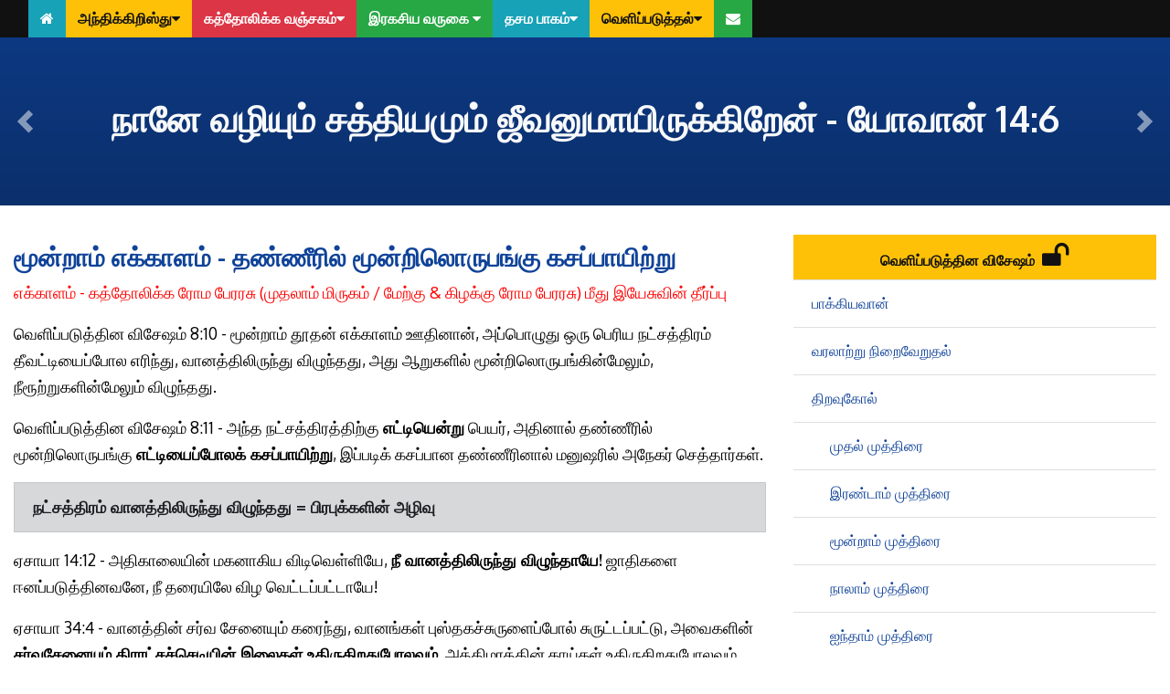

--- FILE ---
content_type: text/html
request_url: https://rapturemyth.com/ta/thirdtrumpet.html
body_size: 10106
content:
<!doctype html>
<html lang="en">
	<head>
        <title>Third Trumpet - மூன்றாம் எக்காளம்</title>

        <meta charset="utf-8">
        <meta name="viewport" content="width=device-width, initial-scale=1, shrink-to-fit=no">

        <!-- Main CSS --> 
        <link rel="stylesheet" href="css/style.css">

        <!-- Font Awesome -->
        <link href="https://maxcdn.bootstrapcdn.com/font-awesome/4.7.0/css/font-awesome.min.css" rel="stylesheet">
    </head>
  
    <body>
        <button onclick="topFunction()" id="myBtn" title="Go to top">மேல்</button>
        <script>
		// When the user scrolls down 20px from the top of the document, show the button
		window.onscroll = function() {scrollFunction()};

		function scrollFunction() {
		  if (document.body.scrollTop > 20 || document.documentElement.scrollTop > 20) {
			document.getElementById("myBtn").style.display = "block";
		  } else {
			document.getElementById("myBtn").style.display = "none";
		  }
		}

		// When the user clicks on the button, scroll to the top of the document
		function topFunction() {
		  document.body.scrollTop = 0;
		  document.documentElement.scrollTop = 0;
		}
		</script>
        <!-- Main navigation -->
        <nav class="navbar navbar-expand-md navbar-dark bg-primary">
            <div class="container">
                
                <!-- Company name shown on mobile -->
                <a class="navbar-brand d-md-none d-lg-none d-xl-none" href="#">Jesus is Truth</a>

                <!-- Mobile menu toggle -->
                <button class="navbar-toggler" type="button" data-toggle="collapse" data-target="#mainNavbar" aria-controls="mainNavbar" aria-expanded="false" aria-label="Toggle navigation">
                    <span class="navbar-toggler-icon"></span>
                </button>

                <!-- Main navigation items -->
                <div class="collapse navbar-collapse" id="mainNavbar">
                    <ul class="navbar-nav mr-auto">
                        <!--li class="nav-item active">
                                <a class="nav-link" href="index.html">Home <span class="sr-only">(current)</span></a>
                        </li-->

                        <li class="nav-item dropdown">
                                    <a class="btn btn-info" href="index.html" role="button" aria-haspopup="true" aria-expanded="false"><i class="fa fa-home"></i></a>
                        </li>
						
                        <li class="nav-item dropdown">
                                    <a class="btn btn-warning" data-toggle="dropdown" href="#" role="button" aria-haspopup="true" aria-expanded="false">அந்திக்கிறிஸ்து<i class="fa fa-caret-down"></i></a>
                                    <div class="dropdown-menu navbar-dark bg-primary">
                                          <a class="dropdown-item" href="littlehorn.html">சின்ன கொம்பு அந்திகிறிஸ்து</a>
										  <a class="dropdown-item" href="babylon.html">மகா பாபிலோன் வேசி</a>
										  <a class="dropdown-item" href="office.html">இயேசுவின் மூன்று பட்டங்கள்</a>
										  <a class="dropdown-item" href="antichristian.html">அந்திகிறிஸ்து ஒரு கிறிஸ்தவன்</a>
										  <a class="dropdown-item" href="dragon.html">வலுசர்ப்பம்</a>
										  <a class="dropdown-item" href="beast1.html">முதலாம் மிருகம்</a>
										  <a class="dropdown-item" href="beast2.html">இரண்டாம் மிருகம்</a>
										  <a class="dropdown-item" href="image.html">மிருகத்தின் சொரூபம்</a>
										  <a class="dropdown-item" href="666.html">666</a>
										  <a class="dropdown-item" href="beastmark.html">மிருகத்தின் முத்திரை</a>
										  <a class="dropdown-item" href="blood.html">பரிசுத்தவான்களின் இரத்தம்</a>
										  <a class="dropdown-item" href="ecumenism.html">கிறிஸ்தவ ஒருங்கிணைப்பு (Ecumenism)</a>
                                    </div>
                        </li>


                        <li class="nav-item dropdown">
                                    <a class="btn btn-danger" data-toggle="dropdown" href="#" role="button" aria-haspopup="true" aria-expanded="false">கத்தோலிக்க வஞ்சகம்<i class="fa fa-caret-down"></i></a>
                                    <div class="dropdown-menu navbar-dark bg-primary">
                                          <a class="dropdown-item" href="word.html">தேவனுடைய வார்த்தை கிறிஸ்தவர்களுக்கு ஒரே ஆதாரம்</a>
                                          <a class="dropdown-item" href="tradition.html">கத்தோலிக்க பாரம்பரியம் தேவனுடைய வார்த்தைக்கு எதிரானது</a>
                                          <a class="dropdown-item" href="intercessor.html">இயேசு மட்டுமே பரிந்து பேசுபவர்</a>
										  <a class="dropdown-item" href="queen.html">மரியாள் மோட்சராக்கினி அல்ல</a>
                                          <a class="dropdown-item" href="idol.html">சிலை வழிபாடு நரகம் செல்ல எளிய வழி</a>
										  <a class="dropdown-item" href="pope.html">போப் திருத்தந்தை அல்ல</a>
										  <a class="dropdown-item" href="mass.html">கத்தோலிக்க திருப்பலி வேதத்தில் இல்லை</a>
										  <a class="dropdown-item" href="baptism.html">குழந்தை ஞானஸ்நானம் வசனத்திற்கு எதிரானது</a>
										  <a class="dropdown-item" href="salvation.html">கத்தோலிக்க சபைக்கு வெளியே மீட்பு இல்லையா ?</a>
										  <a class="dropdown-item" href="babylon.html">மகா பாபிலோன் வேசி - கத்தோலிக்க சபை</a>
										  <a class="dropdown-item" href="littlehorn.html">போப் அந்திகிறிஸ்து</a>
										  <a class="dropdown-item" href="deceived.html">120 கோடி கத்தோலிக்கர்களும் எப்படி வஞ்சிக்கப்பட முடியும் ?</a>
										  <a class="dropdown-item" href="saved.html">நீங்கள் கத்தோலிக்கராக இருந்தால், எவ்வாறு இரட்சிக்கப்படுவது ?</a>
										  <a class="dropdown-item" href="disciple.html">இயேசுவின் சீடராவது எப்படி ?</a>
                                    </div>
                        </li>

                        <li class="nav-item dropdown">
                                    <a class="btn btn-success" data-toggle="dropdown" href="#" role="button" aria-haspopup="true" aria-expanded="false">இரகசிய வருகை <i class="fa fa-caret-down"></i></a>
                                    <div class="dropdown-menu navbar-dark bg-primary">
                                          <a class="dropdown-item" href="rapture.html">இரகசிய வருகை, வத்திக்கான் உருவாக்கிய கொள்கை</a>
                                          <a class="dropdown-item" href="70week.html">தானியேல் எழுவதாம் வாரம் முடிந்து விட்டது</a>
										  <a class="dropdown-item" href="greattribulation.html">மகா உபத்திரவம் காலக்கெடு</a>
                                    </div>
                        </li>
						
						<li class="nav-item dropdown">
                                    <a class="btn btn-info" data-toggle="dropdown" href="#" role="button" aria-haspopup="true" aria-expanded="false">தசம பாகம்<i class="fa fa-caret-down"></i></a>
                                    <div class="dropdown-menu navbar-dark bg-primary dropdown-menu-right">
                                          <a class="dropdown-item" href="tithing.html">தசம பாகம் கிறிஸ்தவர்களுக்கு இல்லை</a>
										  <a class="dropdown-item" href="moseslaw.html">கிறிஸ்தவர்கள் நியாயப்பிரமாணத்திற்கு கீழ்ப்பட்டவர்கள் அல்ல</a>
										  <a class="dropdown-item" href="pastor.html">பாஸ்டர் என்கிற தனி மனித ஆதிக்கம் வசனத்தில் இல்லை</a>
										  <a class="dropdown-item" href="bornagain.html">ஒரு கிறிஸ்தவர் நரகத்திற்கு செல்ல முடியுமா ?</a>
                                          <a class="dropdown-item" href="falseprophet.html">கள்ள தீர்க்கதரிசிகளும் பணமும்</a>
                                          <a class="dropdown-item" href="poor.html">ஏழைகளுக்கு உதவ வேண்டும்</a>
										  <a class="dropdown-item" href="church.html">நீங்களே தேவனுடைய ஆலயம்</a>
										  <a class="dropdown-item" href="housechurch.html">வீட்டு சபை</a>
										  <a class="dropdown-item" href="heal.html">நீங்கள் இயேசுவின் நாமத்தினால் நோயாளிகளை குணப்படுத்தலாம்</a>
										  <a class="dropdown-item" href="disciple.html">இயேசுவின் சீடராவது எப்படி ?</a>
										  <a class="dropdown-item" href="deceived2.html">80 கோடி பிராட்டஸ்டன்ட் மக்கள் எப்படி வஞ்சிக்கப்பட முடியும் ?</a>
                                    </div>
                        </li>
						
						<li class="nav-item dropdown">
						<a class="btn btn-warning" data-toggle="dropdown" href="#" role="button" aria-haspopup="true" aria-expanded="false">வெளிப்படுத்தல்<i class="fa fa-caret-down"></i></a>
						<ul class="dropdown-menu multi-column columns-3 dropdown-menu-right">
						<div class="row">
			            <div class="col-sm-5">
				            <ul class="multi-column-dropdown">
								<li><a class="dropdown-item" href="revelation.html">பாக்கியவான்</a></li>
								<li><a class="dropdown-item" href="historicism.html">வரலாற்று நிறைவேறுதல்</a></li>
								<li><a class="dropdown-item" href="apocalyptickey.html">திறவுகோல்</a></li>
					            <li><a class="dropdown-item" href="babylon.html">மகா பாபிலோன் வேசி</a></li>
					            <li><a class="dropdown-item" href="dragon.html">வலுசர்ப்பமும் ஸ்திரீயும்</a></li>
					            <li><a class="dropdown-item" href="beast1.html">முதலாம் மிருகம்</a></li>
								<li><a class="dropdown-item" href="beast2.html">இரண்டாம் மிருகம்</a></li>
								<li><a class="dropdown-item" href="image.html">மிருகத்தின் சொரூபம்</a></li>
								<li><a class="dropdown-item" href="666.html">666</a></li>
								<li><a class="dropdown-item" href="seal.html">தேவனுடைய முத்திரை</a></li>
								<li><a class="dropdown-item" href="beastmark.html">மிருகத்தின் முத்திரை</a></li>
								<li><a class="dropdown-item" href="synchronism.html">1260 ஆண்டுகள்</a></li>
				            </ul>
			            </div>
						<div class="col-sm-4">
				            <ul class="multi-column-dropdown">
								<li><a class="dropdown-item" href="littlebook.html">சிறு புஸ்தகம்</a></li>
								<li><a class="dropdown-item" href="measure.html">தேவனுடைய ஆலயத்தை அளந்துபார்</a></li>
								<li><a class="dropdown-item" href="witnesses.html">இரண்டு சாட்சிகள்</a></li>
								<li><a class="dropdown-item" href="144000.html">144,000 - இலட்சத்து நாற்பத்து நாலாயிரம்பேர்</a></li>
								<li><a class="dropdown-item" href="firstseal.html">முதலாம் முத்திரை</a></li>
					            <li><a class="dropdown-item" href="secondseal.html">இரண்டாம் முத்திரை</a></li>
					            <li><a class="dropdown-item" href="thirdseal.html">மூன்றாம் முத்திரை</a></li>
					            <li><a class="dropdown-item" href="fourthseal.html">நாலாம் முத்திரை</a></li>
								<li><a class="dropdown-item" href="fifthseal.html">ஐந்தாம் முத்திரை</a></li>
								<li><a class="dropdown-item" href="sixthseal.html">ஆறாம் முத்திரை</a></li>
								<li><a class="dropdown-item" href="seventhseal.html">ஏழாம் முத்திரை</a></li>
				            </ul>
			            </div>
						<div class="col-sm-3">
				            <ul class="multi-column-dropdown">
								<li><a class="dropdown-item" href="firsttrumpet.html">முதலாம் எக்காளம்</a></li>
					            <li><a class="dropdown-item" href="secondtrumpet.html">இரண்டாம் எக்காளம்</a></li>
					            <li><a class="dropdown-item" href="thirdtrumpet.html">மூன்றாம் எக்காளம்</a></li>
					            <li><a class="dropdown-item" href="fourthtrumpet.html">நான்காம் எக்காளம்</a></li>
								<li><a class="dropdown-item" href="fifthtrumpet.html">ஐந்தாம் எக்காளம்</a></li>
								<li><a class="dropdown-item" href="sixthtrumpet.html">ஆறாம் எக்காளம்</a></li>
								<li><a class="dropdown-item" href="seventhtrumpet.html">ஏழாம் எக்காளம்</a></li>
				            	<li><a class="dropdown-item" href="firstvial.html">முதலாம் கலசம்</a></li>
					            <li><a class="dropdown-item" href="secondvial.html">இரண்டாம் கலசம்</a></li>
					            <li><a class="dropdown-item" href="thirdvial.html">மூன்றாம் கலசம்</a></li>
					            <li><a class="dropdown-item" href="fourthvial.html">நான்காம் கலசம்</a></li>
								<li><a class="dropdown-item" href="fifthvial.html">ஐந்தாம் கலசம்</a></li>
								<li><a class="dropdown-item" href="sixthvial.html">ஆறாம் கலசம்</a></li>
								<li><a class="dropdown-item" href="seventhvial.html">ஏழாம் கலசம்</a></li>
				            </ul>
			            </div>
						</div>
						</ul>
						</li>
						
						<li class="nav-item">
                                <a class="btn btn-success" href="contact.html" role="button" aria-haspopup="true" aria-expanded="false"><i class="fa fa-envelope"></i></a>
                        </li>
						
                    </ul>
                </div>                
            </div>
        </nav>


        <!-- Jumbtron / Slider -->
        <div class="jumbotron-wrap">
            <div class="container">
                <div id="mainCarousel" class="carousel slide" data-ride="carousel">
                    <div class="carousel-inner">
					
                        <div class="carousel-item active">
                            <div class="jumbotron">
                                <h1 class="text-center">நானே வழியும் சத்தியமும் ஜீவனுமாயிருக்கிறேன் - யோவான் 14:6</h1>
                            </div>
                        </div>

                        <div class="carousel-item">
                            <div class="jumbotron">
                                <h1 class="text-center">உம்முடைய வசனமே சத்தியம் - யோவான் 17:17</h1>
                            </div>
                        </div>
						
						<div class="carousel-item">
                            <div class="jumbotron">
                                <h1 class="text-center">இயேசுகிறிஸ்து நேற்றும் இன்றும் என்றும் மாறாதவராயிருக்கிறார் - எபிரேயர் 13:8</h1>
                            </div>
                        </div>
						
						<div class="carousel-item">
                            <div class="jumbotron">
                                <h1 class="text-center">இயேசுகிறிஸ்துவின் இரத்தம் சகல பாவங்களையும் நீக்கி, நம்மைச் சுத்திகரிக்கும் - 1 யோவான் 1:7</h1>
                            </div>
                        </div>
						
						<div class="carousel-item">
                            <div class="jumbotron">
                                <h1 class="text-center">இவருடைய இரத்தத்தினாலே பாவமன்னிப்பாகிய மீட்பு நமக்கு உண்டாயிருக்கிறது - எபேசியர் 1:7</h1>
                            </div>
                        </div>
						
						<div class="carousel-item">
                            <div class="jumbotron">
                                <h1 class="text-center">அவருடைய இரத்தத்தினாலே, பாவமன்னிப்பாகிய மீட்பு நமக்கு உண்டாயிருக்கிறது - கொலோ 1:14</h1>
                            </div>
                        </div>
						
						<div class="carousel-item">
                            <div class="jumbotron">
                                <h1 class="text-center">ஆட்டுக்குட்டியின் இரத்தத்தினாலும் தங்கள் சாட்சியின் வசனத்தினாலும் அவனை ஜெயித்தார்கள் - வெளி 12:11</h1>
                            </div>
                        </div>
						
						<div class="carousel-item">
                            <div class="jumbotron">
                                <h1 class="text-center">நீங்கள் என்னிடத்தில் அன்பாயிருந்தால் என் கற்பனைகளைக் கைக்கொள்ளுங்கள் - யோ 14:15</h1>
                            </div>
                        </div>
						
						<div class="carousel-item">
                            <div class="jumbotron">
                                <h1 class="text-center">அன்பில் நிலைத்திருக்கிறவன் தேவனில் நிலைத்திருக்கிறான் - 1 யோவான் 4:16</h1>
                            </div>
                        </div>
						
						<div class="carousel-item ">
                            <div class="jumbotron">
                                <h1 class="text-center">மனந்திரும்புங்கள், பரலோகராஜ்யம் சமீபித்திருக்கிறது - மத்தேயு 4:17</h1>
                            </div>
                        </div>
						
						<div class="carousel-item">
                            <div class="jumbotron">
                                <h1 class="text-center">ஒருவன் கிறிஸ்துவுக்குள்ளிருந்தால் புதுச்சிருஷ்டியாயிருக்கிறான் - 2 கொரி 5:17</h1>
                            </div>
                        </div>
						
						<div class="carousel-item">
                            <div class="jumbotron">
                                <h1 class="text-center">புதிய மனுஷனைத் தரித்துக்கொள்ளுங்கள் - எபேசியர் 4:24</h1>
                            </div>
                        </div>
						
						<div class="carousel-item">
                            <div class="jumbotron">
                                <h1 class="text-center">புதிதாக்கப்பட்ட புதிய மனுஷனைத் தரித்துக்கொண்டிருக்கிறீர்களே - கொலோ 3:10</h1>
                            </div>
                        </div>
						
						<div class="carousel-item">
                            <div class="jumbotron">
                                <h1 class="text-center">நீங்கள் புறப்பட்டுப்போய், சகல ஜாதிகளையும் சீஷராக்கி - மத்தேயு 28:19</h1>
                            </div>
                        </div>
						
						<div class="carousel-item">
                            <div class="jumbotron">
                                <h1 class="text-center">நீங்கள் உலகமெங்கும் போய், சர்வ சிருஷ்டிக்கும் சுவிசேஷத்தைப் பிரசங்கியுங்கள் - மாற்கு 16:15</h1>
                            </div>
                        </div>
						
						<div class="carousel-item">
                            <div class="jumbotron">
                                <h1 class="text-center">நாமும் சகோதரருக்காக ஜீவனைக்கொடுக்கக் கடனாளிகளாயிருக்கிறோம் - 1 யோவான் 3:16</h1>
                            </div>
                        </div>
						
						<div class="carousel-item">
                            <div class="jumbotron">
                                <h1 class="text-center">சுவிசேஷத்தை நான் பிரசங்கியாதிருந்தால், எனக்கு ஐயோ - 1 கொரி 9:16</h1>
                            </div>
                        </div>
						
						<div class="carousel-item">
                            <div class="jumbotron">
                                <h1 class="text-center">என்னைப் பெலப்படுத்துகிற கிறிஸ்துவினாலே எல்லாவற்றையுஞ்செய்ய எனக்குப் பெலனுண்டு - பிலிப் 4:13</h1>
                            </div>
                        </div>
						
						<div class="carousel-item">
                            <div class="jumbotron">
                                <h1 class="text-center">உங்கள் குற்றங்களை ஒருவருக்கொருவர் அறிக்கையிட்டு, ஒருவருக்காக ஒருவர் ஜெபம்பண்ணுங்கள் - யாக்கோபு 5:16</h1>
                            </div>
                        </div>
						
						<div class="carousel-item">
                            <div class="jumbotron">
                                <h1 class="text-center">கிருபையினாலே விசுவாசத்தைக்கொண்டு இரட்சிக்கப்பட்டீர்கள் - எபேசியர் 2:8</h1>
                            </div>
                        </div>
						
						<div class="carousel-item">
                            <div class="jumbotron">
                                <h1 class="text-center">சத்துருவினுடைய சகல வல்லமையையும் மேற்கொள்ளவும் உங்களுக்கு அதிகாரங்கொடுக்கிறேன் - லூக்கா 10:19</h1>
                            </div>
                        </div>
						
						<div class="carousel-item">
                            <div class="jumbotron">
                                <h1 class="text-center">பிசாசுக்கு எதிர்த்து நில்லுங்கள், அப்பொழுது அவன் உங்களைவிட்ட ஓடிப்போவான் - யாக் 4:7</h1>
                            </div>
                        </div>
						
						<div class="carousel-item">
                            <div class="jumbotron">
                                <h1 class="text-center">விசுவாசமுள்ளவனாகி ஞானஸ்நானம் பெற்றவன் இரட்சிக்கப்படுவான் - மாற்கு 16:16</h1>
                            </div>
                        </div>
						
						<div class="carousel-item">
                            <div class="jumbotron">
                                <h1 class="text-center">வியாதிஸ்தர்மேல் கைகளை வைப்பார்கள், அப்பொழுது அவர்கள் சொஸ்தமாவார்கள் - மாற்கு 16:18</h1>
                            </div>
                        </div>
						
						<div class="carousel-item">
                            <div class="jumbotron">
                                <h1 class="text-center">நான் உங்களுக்குச் சொல்லுகிற வசனங்கள் ஆவியாயும் ஜீவனாயும் இருக்கிறது - யோவான் 6:63</h1>
                            </div>
                        </div>
						
						<div class="carousel-item">
                            <div class="jumbotron">
                                <h1 class="text-center">உலகத்திலிருக்கிறவனிலும் உங்களிலிருக்கிறவர் பெரியவர்- 1 யோவான் 4:4</h1>
                            </div>
                        </div>
						
						<div class="carousel-item">
                            <div class="jumbotron">
                                <h1 class="text-center">நீங்கள் என் உபதேசத்தில் நிலைத்திருந்தால் மெய்யாகவே என் சீஷராயிருப்பீர்கள் - யோ 8:31</h1>
                            </div>
                        </div>
						
						<div class="carousel-item">
                            <div class="jumbotron">
                                <h1 class="text-center">சத்தியத்தையும் அறிவீர்கள், சத்தியம் உங்களை விடுதலையாக்கும் - யோவான் 8:32</h1>
                            </div>
                        </div>
						
						<div class="carousel-item">
                            <div class="jumbotron">
                                <h1 class="text-center">என் வழியாய் ஒருவன் உட்பிரவேசித்தால், அவன் இரட்சிக்கப்படுவான் - யோவான் 10:9</h1>
                            </div>
                        </div>
						
						<div class="carousel-item">
                            <div class="jumbotron">
                                <h1 class="text-center">நானோ அவைகளுக்கு ஜீவன் உண்டாயிருக்கவும், அது பரிபூரணப்படவும் வந்தேன் - யோவான் 10:10</h1>
                            </div>
                        </div>
						
						<div class="carousel-item">
                            <div class="jumbotron">
                                <h1 class="text-center">விசுவாசமுள்ள ஜெபம் பிணியாளியை இரட்சிக்கும் - யாக்கோபு 5:15</h1>
                            </div>
                        </div>
						
						<div class="carousel-item">
                            <div class="jumbotron">
                                <h1 class="text-center">ஒருவரும் உங்களுக்குப் போதிக்கவேண்டுவதில்லை - 1 யோவான் 2:27</h1>
                            </div>
                        </div>
						
						<div class="carousel-item">
                            <div class="jumbotron">
                                <h1 class="text-center">பரிசுத்த ஆவியைத் துக்கப்படுத்தாதிருங்கள் - எபேசியர் 4:30</h1>
                            </div>
                        </div>
						
						<div class="carousel-item">
                            <div class="jumbotron">
                                <h1 class="text-center">சாந்தகுணமுள்ளவர்கள் பாக்கியவான்கள் - மத்தேயு 5:5</h1>
                            </div>
                        </div>
						
						<div class="carousel-item">
                            <div class="jumbotron">
                                <h1 class="text-center">விசுவாசம் கேள்வியினாலேவரும், கேள்வி தேவனுடைய வசனத்தினாலே வரும் - ரோமர் 10:17</h1>
                            </div>
                        </div>
						
						<div class="carousel-item">
                            <div class="jumbotron">
                                <h1 class="text-center">விசுவாசமில்லாமல் தேவனுக்குப் பிரியமாயிருப்பது கூடாதகாரியம் - எபிரேயர் 11:6</h1>
                            </div>
                        </div>
						
						<div class="carousel-item">
                            <div class="jumbotron">
                                <h1 class="text-center">உங்களைச் சபிக்கிறவர்களைச் ஆசீர்வதியுங்கள் - மத்தேயு 5:44</h1>
                            </div>
                        </div>
						
						<div class="carousel-item">
                            <div class="jumbotron">
                                <h1 class="text-center">இலவசமாய்ப் பெற்றீர்கள், இலவசமாய்க் கொடுங்கள் - மத்தேயு 10:8</h1>
                            </div>
                        </div>
						
						<div class="carousel-item">
                            <div class="jumbotron">
                                <h1 class="text-center">எனக்கும் என்னுடனேகூட இருந்தவர்களுக்கும் வேண்டியவைகளுக்காக இந்தக் கைகளே வேலைசெய்தது - அப்போ 20:34</h1>
                            </div>
                        </div>
						
						<div class="carousel-item">
                            <div class="jumbotron">
                                <h1 class="text-center">கிறிஸ்துவின் சுவிசேஷத்தைச் செலவில்லாமல் ஸ்தாபிப்பதே எனக்குப் பலன் - 1 கொரிந்தியர் 9:18</h1>
                            </div>
                        </div>
						
						<div class="carousel-item">
                            <div class="jumbotron">
                                <h1 class="text-center">இரவும் பகலும் பிரயாசத்தோடும் வருத்தத்தோடும் வேலைசெய்து சாப்பிட்டோம் - 2 தெச 3:8</h1>
                            </div>
                        </div>
						
						
						<div class="carousel-item">
                            <div class="jumbotron">
                                <h1 class="text-center">உன்னிடத்தில் நீ அன்புகூருவதுபோலப் பிறனிடத்திலும் அன்புகூருவாயாக - மத்தேயு 22:39</h1>
                            </div>
                        </div>
						
						<div class="carousel-item">
                            <div class="jumbotron">
                                <h1 class="text-center">பசியாயிருந்தேன், எனக்குப் போஜனங்கொடுத்தீர்கள் - மத்தேயு 25:35</h1>
                            </div>
                        </div>
						
						<div class="carousel-item">
                            <div class="jumbotron">
                                <h1 class="text-center">வாரியிறைத்தான், ஏழைகளுக்குக் கொடுத்தான், அவனுடைய நீதி என்றென்றைக்கும் நிற்கும் - 2 கொரி 9:9</h1>
                            </div>
                        </div>
						
						<div class="carousel-item">
                            <div class="jumbotron">
                                <h1 class="text-center">நீங்கள் ஒரு மணி நேரமாவது என்னோடேகூட விழித்திருக்கக்கூடாதா? - மத்தேயு 26:40</h1>
                            </div>
                        </div>
						
						<div class="carousel-item">
                            <div class="jumbotron">
                                <h1 class="text-center">சாத்தானும் ஒளியின் தூதனுடைய வேஷத்தைத் தரித்துக்கொள்வானே - 2 கொரி 11:14</h1>
                            </div>
                        </div>
						
						<div class="carousel-item">
                            <div class="jumbotron">
                                <h1 class="text-center">விசுவாசிகளானபோது, வாக்குத்தத்தம் பண்ணப்பட்ட பரிசுத்தஆவியால் அவருக்கள் முத்திரைபோடப்பட்டீர்கள் - எபேசியர் 1:13</h1>
                            </div>
                        </div>
						
						<div class="carousel-item">
                            <div class="jumbotron">
                                <h1 class="text-center">அக்கிரமங்களினாலும் பாவங்களினாலும் மரித்தவர்களாயிருந்த உங்களை உயிர்ப்பித்தார் - எபேசியர் 2:1</h1>
                            </div>
                        </div>
						
						<div class="carousel-item">
                            <div class="jumbotron">
                                <h1 class="text-center">வேண்டுதலோடும் விண்ணப்பத்தோடும் ஆவியினாலே ஜெபம்பண்ணி - எபேசியர் 6:18</h1>
                            </div>
                        </div>
						
						<div class="carousel-item">
                            <div class="jumbotron">
                                <h1 class="text-center">நம்முடைய குடியிருப்போ பரலோகத்திலிருக்கிறது - பிலிப்பியர் 3:20</h1>
                            </div>
                        </div>
						
						<div class="carousel-item">
                            <div class="jumbotron">
                                <h1 class="text-center">நீங்கள் எதைச் செய்தாலும், அதையெல்லாம் கர்த்தராகிய இயேசுவின் நாமத்தினாலே செய்து - கொலோசெயர் 3:17</h1>
                            </div>
                        </div>
						
						<div class="carousel-item">
                            <div class="jumbotron">
                                <h1 class="text-center">பண ஆசை எல்லாத் தீமைக்கும் வேராயிருக்கிறது - 1 தீமோத்தேயு 6:10</h1>
                            </div>
                        </div>
						
						<div class="carousel-item">
                            <div class="jumbotron">
                                <h1 class="text-center">நீயும் இயேசு கிறிஸ்துவுக்குள் நல்ல போர்ச்சேவகனாய்த் தீங்கநுபவி  - 2 தீமோத்தேயு 2:3</h1>
                            </div>
                        </div>
						
						<div class="carousel-item">
                            <div class="jumbotron">
                                <h1 class="text-center">விசுவாசமும் கிரியைகளில்லாதிருந்தால் தன்னிலேதானே செத்ததாயிருக்கும் - யாக்கோபு 2:17</h1>
                            </div>
                        </div>
						
						<div class="carousel-item">
                            <div class="jumbotron">
                                <h1 class="text-center">உலகமுழுவதும் பொல்லாங்கனுக்குள் கிடக்கிறதென்றும் அறிந்திருக்கிறோம் - 1 யோவான் 5:19</h1>
                            </div>
                        </div>
						
						<div class="carousel-item">
                            <div class="jumbotron">
                                <h1 class="text-center">நீங்கள் இந்தப் பிரபஞ்சத்திற்கு ஒத்த வேஷந்தரியாமல் - ரோமர் 12:2</h1>
                            </div>
                        </div>
						
						<div class="carousel-item">
                            <div class="jumbotron">
                                <h1 class="text-center">உலகத்துக்குச் சிநேகிதனாயிருக்க விரும்புகிறவன் தேவனுக்குப் பகைஞனாகிறான் - யாக்கோபு 4:4</h1>
                            </div>
                        </div>
						
						<div class="carousel-item">
                            <div class="jumbotron">
                                <h1 class="text-center">கிறிஸ்துவின் அன்பைவிட்டு நம்மைப் பிரிப்பவன் யார்? - ரோமர் 8:36</h1>
                            </div>
                        </div>
						
						<div class="carousel-item">
                            <div class="jumbotron">
                                <h1 class="text-center">நீங்களோ தெரிந்துகொள்ளப்பட்ட சந்ததியாயும், ராஜரீகமான அசாரியக்கூட்டமாயும் இருக்கிறீர்கள் - 1 பேதுரு 2:9</h1>
                            </div>
                        </div>
						
						<div class="carousel-item">
                            <div class="jumbotron">
                                <h1 class="text-center">எங்களை ராஜாக்களும் ஆசாரியர்களுமாக்கினீர் - வெளி 5:10</h1>
                            </div>
                        </div>
						
						<div class="carousel-item">
                            <div class="jumbotron">
                                <h1 class="text-center">நீங்கள் தேவனுடைய ஆலயமாயிருக்கிறீர்களென்று அறியாதிருக்கிறீர்களா? - 1 கொரி 3:16</h1>
                            </div>
                        </div>
						
						<div class="carousel-item">
                            <div class="jumbotron">
                                <h1 class="text-center">உங்கள் சரீரமானது பரிசுத்த ஆவியினுடைய ஆலயமாயிருக்கிறதென்று அறியீர்களா? - 1 கொரி 6:19</h1>
                            </div>
                        </div>
						
						<div class="carousel-item">
                            <div class="jumbotron">
                                <h1 class="text-center">கர்த்தருக்குள் சந்தோஷப்படுங்கள் - பிலிப்பியர் 3:1</h1>
                            </div>
                        </div>
						
						<div class="carousel-item">
                            <div class="jumbotron">
                                <h1 class="text-center">கர்த்தருக்குள் எப்பொழுதும் சந்தோஷமாயிருங்கள் - பிலிப்பியர் 4:4</h1>
                            </div>
                        </div>
						
						<div class="carousel-item">
                            <div class="jumbotron">
                                <h1 class="text-center">உங்கள் ஆவி ஆத்துமா சரீரம் முழுவதும், நம்முடைய கர்த்தராகிய இயேசுகிறிஸ்து வரும்போது குற்றமற்றதாயிருக்கும்படி காக்கப்படுவதாக - 1 தெசலோனிக்கேயர் 5:23</h1>
                            </div>
                        </div>
                    </div>

                    <a class="carousel-control-prev" href="#mainCarousel" role="button" data-slide="prev">
                            <span class="carousel-control-prev-icon" aria-hidden="true"></span>
                            <span class="sr-only">Previous</span>
                    </a>
                    <a class="carousel-control-next" href="#mainCarousel" role="button" data-slide="next">
                            <span class="carousel-control-next-icon" aria-hidden="true"></span>
                        <span class="sr-only">Next</span>
                    </a>
                </div>
            </div>
        </div>

        <!-- Main content area -->
        <main class="container">
            <div class="row">
                
                <!-- Main content -->
                <div class="col-sm-8">
				
					<article>
						<p> </p>
						<h3 class="article-title">மூன்றாம் எக்காளம் - தண்ணீரில் மூன்றிலொருபங்கு கசப்பாயிற்று</h3>
						<p style="color:red;">எக்காளம் - கத்தோலிக்க ரோம பேரரசு (முதலாம் மிருகம் / மேற்கு & கிழக்கு ரோம பேரரசு) மீது இயேசுவின் தீர்ப்பு</p>
						
                        
							
							<p style="color:black;">
							வெளிப்படுத்தின விசேஷம் 8:10 - மூன்றாம் தூதன் எக்காளம் ஊதினான், அப்பொழுது ஒரு பெரிய நட்சத்திரம் தீவட்டியைப்போல எரிந்து, வானத்திலிருந்து விழுந்தது, அது ஆறுகளில் மூன்றிலொருபங்கின்மேலும், நீரூற்றுகளின்மேலும் விழுந்தது.
							</p>
							<p style="color:black;">
							வெளிப்படுத்தின விசேஷம் 8:11 - அந்த நட்சத்திரத்திற்கு <b>எட்டியென்று</b> பெயர், அதினால் தண்ணீரில் மூன்றிலொருபங்கு <b>எட்டியைப்போலக் கசப்பாயிற்று</b>, இப்படிக் கசப்பான தண்ணீரினால் மனுஷரில் அநேகர் செத்தார்கள்.
							</p>
							
							
							
							<div class="alert alert-dark" role="alert">
							<b>நட்சத்திரம் வானத்திலிருந்து விழுந்தது = பிரபுக்களின் அழிவு</b>
							</div>
							
							<p style="color:black;">
							ஏசாயா 14:12 - அதிகாலையின் மகனாகிய விடிவெள்ளியே, <b>நீ வானத்திலிருந்து விழுந்தாயே!</b> ஜாதிகளை ஈனப்படுத்தினவனே, நீ தரையிலே விழ வெட்டப்பட்டாயே!
							</p>
							
							
							<p style="color:black;">
							ஏசாயா 34:4 - வானத்தின் சர்வ சேனையும் கரைந்து, வானங்கள் புஸ்தகச்சுருளைப்போல் சுருட்டப்பட்டு, அவைகளின் <b>சர்வசேனையும் திராட்சச்செடியின் இலைகள் உதிருகிறதுபோலவும்</b>, அத்திமரத்தின் காய்கள் உதிருகிறதுபோலவும் உதிர்ந்து விழும்.
							</p>
							
							<p>
							<div class="row"> 
								<div class="column">
									<img src="images/white.png" alt="" width="10" height="200">
									<img src="images/starsfalling.jpg" alt="Stars Falling" width="200" height="200">
									<img src="images/equal.png" alt="equal" width="50" height="200">
									<img src="images/kingruined.jpg" alt="King Ruined" width="200" height="200">
								</div>
							</div>
							</p>
							
							
							
							<div class="alert alert-dark" role="alert">
							<b>எட்டி = கசப்பு</b>
							</div>
							
							<p style="color:black;">
							எரேமியா 9:15 - ஆதலால், இதோ, நான் இந்த ஜனத்துக்குப் புசிக்க <b>எட்டியையும்</b>, குடிக்கப் பிச்சுக்கலந்த தண்ணீரையும் கொடுத்து,...
							</p>
							<p style="color:black;">
							எரேமியா 23:15 - ஆதலால் சேனைகளின் கர்த்தர் தீர்க்கதரிசிகளைக்குறித்து: இதோ, நான் அவர்களுக்குப் புசிக்க <b>எட்டியையும்</b>, குடிக்கப் பிச்சுக்கலந்த தண்ணீரையும் கொடுப்பேன், எருசலேமின் தீர்க்கதரிசிகளிலிருந்து மாயமானது தேசமெங்கும் பரம்பிற்றே என்று சொல்லுகிறார்.
							</p>
							<p style="color:black;">
							நீதிமொழிகள் 5:4 - அவள் செய்கையின் முடிவோ <b>எட்டியைப் போலக் கசப்பும்</b>, இருபுறமும் கருக்குள்ள பட்பயம் போல் கூர்மையுமாயிருக்கும்.
							</p>
							<p style="color:black;">
							ரூத் 1:20 - அதற்கு அவள்: நீங்கள் என்னை நகோமி என்று சொல்லாமல், <b>மாராள்</b> என்று சொல்லுங்கள். சர்வவல்லவர் எனக்கு மிகுந்த <b>கசப்பைக்</b> கட்டளையிட்டார்.
							</p>
							
							
							
							
							<div class="alert alert-dark" role="alert">
							<b>தண்ணீர் = ஜனங்கள்</b>
							</div>
							
							<p style="color:black;">
							வெளிப்படுத்தின விசேஷம் 17:15 - பின்னும் அவன் என்னை நோக்கி: அந்த வேசி உட்கார்ந்திருக்கிற <b>தண்ணீர்களைக்</b> கண்டாயே, அவைகள் <b>ஜனங்களும் கூட்டங்களும் ஜாதிகளும் பாஷைக்காரருமாம்</b>.
							</p>
							
							
							<p style="color:black;">
							எரேமியா 51:36 - ஆகையால் கர்த்தர் சொல்லுகிறது என்னவென்றால்: இதோ, நான் உனக்காக வழக்காடி, உன்னை பழிக்குப்பழிவாங்கி, <b>அதின் (பாபிலோன்) கடலை வறளவும் அதின் ஊற்றைச் சுவறவும் பண்ணுவேன்</b>.
							</p>
							
							
							<p style="color:black;">
							ஏசாயா 8:7 - இதோ, ஆண்டவர் வல்லமையுள்ள <b>திரளான ஆற்றுநீரைப்போன்ற அசீரியாவின் ராஜாவையும்</b>, அவனுடைய சகல ஆடம்பரத்தையும் அவர்கள்மேல் புரளப்பண்ணுவார், அது அவர்களுடைய ஓடைகளெல்லாவற்றின்மேலும் போய், அவர்களுடைய எல்லாச் <b>கரைகள்மேலும் புரண்டு,</b>
							</p>
							<p style="color:black;">
							ஏசாயா 8:8 - யூதாவுக்குள் புகுந்து பிரவாகித்துக் கடந்து, கழுத்துமட்டும் வரும் என்றார். இம்மானுவேலே, அவன் செட்டைகளின் விரிவு உமது தேசத்தின் விசாலத்தை மூடும்.
							</p>
							
							
							<p style="color:black;">
							ஏசாயா 17:12 - ஐயோ! <b>கடல்கள் கொந்தளிக்கிறதுபோல கொந்தளிக்கிற அநேக ஜனங்களின் திரளும், பலத்த தண்ணீர்கள் இரைகிறதுபோல இரைகிறது ஜனக்கூட்டங்களின் அமளியும் உண்டாயிருக்கிறது.</b>
							</p>
							<p style="color:black;">
							ஏசாயா 17:13 - <b>ஜனக்கூட்டங்கள் திரளான தண்ணீர்கள் இரைகிறதுபோல இரைந்தாலும்</b>, அவர்களை அவர் அதட்டுவார், அவர்கள் தூரமாய் ஓடிப்போவார்கள், மலைகளிலே காற்றினால் பறக்கடிக்கிறபதரைப்போலவும், சுழல்காற்றிலே அகப்பட்ட துரும்பைப்போலவும் துரத்தப்படுவார்கள்.
							</p>
							
							
							<p style="color:black;">
							சங்கீதம் 65:7 - <b>சமுத்திரங்களின் மும்முரத்தையும் அவைகளுடைய அலைகளின் இரைச்சலையும், ஜனங்களின் அமளியையும் அமர்த்துகிறீர்.</b>
							</p>
							
							<p>
							<div class="row"> 
								<div class="column">
									<img src="images/white.png" alt="" width="10" height="200">
									<img src="images/sea.jpg" alt="Sea" width="150" height="200">
									<img src="images/equal.png" alt="equal" width="50" height="200">
									<img src="images/crowd1.jpg" alt="People" width="300" height="200">
								</div>
							</div>
							</p>
							
							
							<div class="alert alert-danger" role="alert">
							மூன்றாம் எக்காளம் விளக்கம்
							</div>
							<div class="alert alert-dark" role="alert">
							<b>வானத்திலிருந்து விழுந்த நட்சத்திரம்</b> - <a href="https://en.wikipedia.org/wiki/Attila">அட்டிலா</a> ராஜா </br>
							<b>தண்ணீரில் மூன்றிலொருபங்கு</b> - ரோம ராஜ்யத்தில் மூன்றிலொருபங்கு</br>
							<b>தண்ணீரில் மூன்றிலொருபங்கு கசப்பாயிற்று</b> - நதிகளில் நடந்த போர்களில் மக்கள் கொல்லப்படுதல்</br>
							</div>
							
							
							
							<div class="alert alert-secondary" role="alert">
							<b>மூன்றாம் எக்காளம்:</b> - ரோமானிய பேரரசின் மீது அட்டிலாவின் படையெடுப்பு</br>
							<b>கால கட்டம்:</b> - கி.பி 434 - கி.பி 468
							</div>
							
							
							
							
							
							
							
							<p style="color:black;">
							The great burning (destroying) star was the king of the Huns, <a href="https://en.wikipedia.org/wiki/Attila">Attila</a>, who was called <b>the scourge of God</b>.
							</p>
							<p style="color:black;">
							Historian <a href="https://en.wikipedia.org/wiki/Edward_Gibbon">Edward Gibbon</a> says that all of <b>Attila the Hun's major battles were fought on rivers</b>. His strategy was to lure Roman armies into crossing the rivers after he had feigned a retreat. While the armies were crossing the rivers he ordered his troops to attack.
							</p>
							<p style="color:black;">
							During his reign, he was one of the most feared enemies of the <a href="https://en.wikipedia.org/wiki/Western_Roman_Empire">Roman Empire</a>. He crossed the <a href="https://en.wikipedia.org/wiki/Danube">Danube</a> (Europe's second-longest river) twice and plundered the Balkans. He subsequently invaded Italy, devastating the northern provinces.
							</p>
							<p style="color:black;">
							<b>Attila and his 800,000 man army</b> rose quickly and flashed across the land, and desolated the <a href="https://en.wikipedia.org/wiki/Alps">Italian Alps</a>, which is the source of the <a href="https://en.wikipedia.org/wiki/Danube">Danube</a>, <a href="https://en.wikipedia.org/wiki/Rhine">Rhine</a> and <a href="https://en.wikipedia.org/wiki/Po_(river)">Po</a> rivers. 
							</p>
							<p style="color:black;">
							<b>Historians estimate that 300,000 men lay slaughtered in the rivers</b>, causing them to become contaminated (bitter), leading to diseases which caused thousands of people to die downstream.
							</p>
							<p>
							<img src="images/attila.jpg" alt="Attila" width="300" height="200">
							</p>
							<p style="color:black;">
							While the <a href="https://en.wikipedia.org/wiki/Huns">Huns</a> attacked city-states along the Danube river, the Vandals (led by Genseric) captured the Western Roman province of Africa and its capital of Carthage. <a href="https://en.wikipedia.org/wiki/Carthage">Carthage</a> was the richest province of the Western Empire and a main source of food for Rome.
							</p>
							<p style="color:black;">
							In 447 A.D, at <a href="https://en.wikipedia.org/wiki/Battle_of_the_Utus">Battle of the Utus</a>, The Huns under Attila defeated a Eastern Roman empire army in a bloody battle near the <a href="https://en.wikipedia.org/wiki/Vit">Vit river</a>.
							</p>
							<p style="color:black;">
							Emperor <a href="https://en.wikipedia.org/wiki/Valentinian_III">Valentinian III</a> sent three envoys, the high civilian officers Gennadius Avienus and Trigetius, as well as <a href="https://en.wikipedia.org/wiki/Pope_Leo_I">Pope Leo I</a>, who met Attila at Mincio in the vicinity of Mantua and obtained from him the promise that he would withdraw from Italy and negotiate peace with the Emperor. 
							</p>
							<p style="color:black;">
							<b>The Pope promised Attila that if he left Rome in peace, one of his successors would receive a holy crown</b> (which has been understood as referring to the Crown of Hungary).
							</p>
							<p style="color:black;">
							<ul style="color:black;">
								<li><a href="https://en.wikipedia.org/wiki/Attila">Attila</a></li>
								<li><a href="https://en.wikipedia.org/wiki/Huns">Huns</a></li>
								<li><a href="https://en.wikipedia.org/wiki/Danube">Danube</a></li>
								<li><a href="https://en.wikipedia.org/wiki/Rhine">Rhine</a></li>
								<li><a href="https://en.wikipedia.org/wiki/Po_(river)">Po (River)</a></li>
								<li><a href="https://en.wikipedia.org/wiki/Vit">Vit</a></li>
								<li><a href="https://en.wikipedia.org/wiki/Battle_of_the_Utus">Battle of the Utus</a></li>
								<li><a href="https://en.wikipedia.org/wiki/Valentinian_III">Valentinian III</a></li>
								<li><a href="https://en.wikipedia.org/wiki/Pope_Leo_I">Pope Leo I</a></li>
								<li><a href="https://en.wikipedia.org/wiki/Western_Roman_Empire">Western Roman Empire</a></li>
							</ul>
							</p>
							
							
							</br>
							<div class="container">
							  <a class="btn btn-primary" href="firsttrumpet.html" role="button" aria-haspopup="true" aria-expanded="false">முதலாம் எக்காளம்</a>
							  <a class="btn btn-secondary" href="secondtrumpet.html" role="button" aria-haspopup="true" aria-expanded="false">இரண்டாம் எக்காளம்</a>
							  <a class="btn btn-success" href="thirdtrumpet.html" role="button" aria-haspopup="true" aria-expanded="false">மூன்றாம் எக்காளம்</a>
							  <a class="btn btn-warning" href="fourthtrumpet.html" role="button" aria-haspopup="true" aria-expanded="false">நான்காம் எக்காளம்</a>
							  <a class="btn btn-danger" href="fifthtrumpet.html" role="button" aria-haspopup="true" aria-expanded="false">ஐந்தாம் எக்காளம்</a>
							  <a class="btn btn-dark" href="sixthtrumpet.html" role="button" aria-haspopup="true" aria-expanded="false">ஆறாம்</a>
							  <a class="btn btn-info" href="seventhtrumpet.html" role="button" aria-haspopup="true" aria-expanded="false">ஏழாம்</a>
							</div></br>
							<div class="container" align="center">
							  <a class="btn btn-dark" href="firstseal.html" role="button" aria-haspopup="true" aria-expanded="false">முத்திரைகள்</a>
							  <a class="btn btn-dark" href="firstvial.html" role="button" aria-haspopup="true" aria-expanded="false">கலசங்கள்</a>
							</div>
									
                        
                    </article>
					
                    
                    
                </div>

                
                <!-- Sidebar -->
                <aside class="col-sm-4">
                    <div class="sidebar-box">
                        <h4></h4>
                        <div class="list-group list-group-root">
                            <button type="button" class="btn btn-warning">வெளிப்படுத்தின விசேஷம் &nbsp;<i class="fa fa-unlock fa-2x"></i></button>
							<a class="list-group-item" href="revelation.html">பாக்கியவான்</a>
							<a class="list-group-item" href="historicism.html">வரலாற்று நிறைவேறுதல்</a>
							<a class="list-group-item" href="apocalyptickey.html">திறவுகோல்</a>
							
							<div class="list-group">
                                <a class="list-group-item" href="firstseal.html">முதல் முத்திரை</a>
                                <a class="list-group-item" href="secondseal.html">இரண்டாம் முத்திரை</a>
                                <a class="list-group-item" href="thirdseal.html">மூன்றாம் முத்திரை</a>
								<a class="list-group-item" href="fourthseal.html">நாலாம் முத்திரை</a>
								<a class="list-group-item" href="fifthseal.html">ஐந்தாம் முத்திரை</a>
								<a class="list-group-item" href="sixthseal.html">ஆறாம் முத்திரை</a>
								<a class="list-group-item" href="seventhseal.html">ஏழாம் முத்திரை</a>
                            </div>
							
							<div class="list-group">
                                <a class="list-group-item" href="firsttrumpet.html">முதல் எக்காளம்</a>
                                <a class="list-group-item" href="secondtrumpet.html">இரண்டாம் எக்காளம்</a>
                                <a class="list-group-item active" href="thirdtrumpet.html">மூன்றாம் எக்காளம்</a>
								<a class="list-group-item" href="fourthtrumpet.html">நாலாம் எக்காளம்</a>
								<a class="list-group-item" href="fifthtrumpet.html">ஐந்தாம் எக்காளம்</a>
								<a class="list-group-item" href="sixthtrumpet.html">ஆறாம் எக்காளம்</a>
								<a class="list-group-item" href="seventhtrumpet.html">ஏழாம் எக்காளம்</a>
                            </div>
							
							<div class="list-group">
                                <a class="list-group-item" href="firstvial.html">முதல் கலசம்</a>
                                <a class="list-group-item" href="secondvial.html">இரண்டாம் கலசம்</a>
                                <a class="list-group-item" href="thirdvial.html">மூன்றாம் கலசம்</a>
								<a class="list-group-item" href="fourthvial.html">நாலாம் கலசம்</a>
								<a class="list-group-item" href="fifthvial.html">ஐந்தாம் கலசம்</a>
								<a class="list-group-item" href="sixthvial.html">ஆறாம் கலசம்</a>
								<a class="list-group-item" href="seventhvial.html">ஏழாம் கலசம்</a>
                            </div>
							
							<a class="list-group-item" href="babylon.html">மகா பாபிலோன் வேசி</a>
							<a class="list-group-item" href="dragon.html">வலுசர்ப்பமும் ஸ்திரீயும்</a>
							<a class="list-group-item" href="beast1.html">முதலாம் மிருகம்</a>
							<a class="list-group-item" href="beast2.html">இரண்டாம் மிருகம்</a>
							<a class="list-group-item" href="image.html">மிருகத்தின் சொரூபம்</a>
							<a class="list-group-item" href="666.html">666 - மிருகத்தின் இலக்கம்</a>
							<a class="list-group-item" href="seal.html">தேவனுடைய முத்திரை</a>
							<a class="list-group-item" href="beastmark.html">மிருகத்தின் முத்திரை</a>
							<a class="list-group-item" href="littlebook.html">சிறு புஸ்தகம்</a>
							<a class="list-group-item" href="measure.html">தேவாலயத்தின் அளவுகோல்</a>
							<a class="list-group-item" href="witnesses.html">இரண்டு சாட்சிகள்</a>
							<a class="list-group-item" href="144000.html">144,000 பரிசுத்தவான்கள்</a>
							<a class="list-group-item" href="synchronism.html">1260 ஆண்டுகள்</a>
                        </div>
                    </div>

                    <div class="sidebar-box sidebar-box-bg">
                        <h4>தொடர்பு</h4>
                        <p style="color:black;">ஜெப உதவிக்கு தொடர்புகொள்ளவும்: </br>
						<a href="mailto:vijayhubert@gmail.com" class="readmore">vijayhubert@gmail.com</a>
						</p>    
                    </div>

                </aside> 
                
                
            </div> 
        </main>


        <!-- Footer -->
        <footer class="footer">
            <div class="footer-lists">
                <div class="container">
                    <div class="row">
                        <div class="col-sm">
                            <ul>
                                <li><h5 style="color:white;">அந்திக்கிறிஸ்து</h5></li>
                                <li><a href="littlehorn.html">சின்ன கொம்பு அந்திகிறிஸ்து</a></li>
                                <li><a href="babylon.html">மகா பாபிலோன் வேசி</a></li>
								<li><a href="office.html">இயேசுவின் மூன்று பட்டங்கள்</a></li>
                                <li><a href="antichristian.html">அந்திகிறிஸ்து</a></li>
								<li><a href="beast1.html">முதலாம் மிருகம்</a></li>
								<li><a href="beast2.html">இரண்டாம் மிருகம்</a></li>
                                <li><a href="666.html">666</a></li>
                            </ul>
                        </div>
                        <div class="col-sm">
                            <ul>
                                <li><h5 style="color:white;">கத்தோலிக்க வஞ்சகம்</h5></li>
                                <li><a href="tradition.html">பாரம்பரியம்</a></li>
                                <li><a href="intercessor.html">இயேசு பரிந்து பேசுபவர்</a></li>
                                <li><a href="idol.html">சிலை வழிபாடு</a></li>
								<li><a href="mass.html">திருப்பலி</a></li>
								<li><a href="baptism.html">குழந்தை ஞானஸ்நானம்</a></li>
								<li><a href="babylon.html">மகா பாபிலோன் வேசி</a></li>
								<li><a href="littlehorn.html">போப் அந்திகிறிஸ்து</a></li>
                            </ul>
                        </div>   
                        <div class="col-sm">
                            <ul>
                                <li><h5 style="color:white;">இரகசிய வருகை</h5></li>
                                <li><a href="rapture.html">இரகசிய வருகை</a></li>
                                <li><a href="70week.html">தானியேல் எழுவதாம் வாரம்</a></li>
								<li><a href="greattribulation.html">மகா உபத்திரவம்</a></li>
                            </ul>
                        </div>
                        <div class="col-sm">
                             <ul>
                                <li><h5 style="color:white;">தசம பாகம்</h5></li>
                                <li><a href="tithing.html">தசம பாகம் இல்லை</a></li>
                                <li><a href="moseslaw.html">நியாயப்பிரமாணம்</a></li>
								<li><a href="pastor.html">பாஸ்டர்</a></li>
                                <li><a href="falseprophet.html">கள்ள தீர்க்கதரிசிகள்</a></li>
                                <li><a href="poor.html">ஏழைகளுக்கு உதவ வேண்டும்</a></li>
								<li><a href="church.html">தேவனுடைய ஆலயம்</a></li>
								<li><a href="heal.html">வீட்டு சபை</a></li>
                            </ul>
                        </div>
                    </div>
					<div class="row">
					<p></p>
					</div>
					<div class="row">
                        <div class="col-sm">
                            <ul>
                                <li><h5 style="color:white;">வெளிப்படுத்தல்</h5></li>
								<li><a href="dragon.html">வலுசர்ப்பம்</a></li>
                                <li><a href="beast1.html">முதலாம் மிருகம்</a></li>
                                <li><a href="beast2.html">இரண்டாம் மிருகம்</a></li>
                                <li><a href="babylon.html">மகா பாபிலோன் வேசி</a></li>
                                <li><a href="666.html">666</a></li>
                                <li><a href="seal.html">தேவனுடைய முத்திரை</a></li>
								<li><a href="beastmark.html">மிருகத்தின் முத்திரை</a></li>
                            </ul>
                        </div>
						<div class="col-sm">
                            <ul>
                                <li><h5 style="color:white;">முத்திரை</h5></li>
                                <li><a href="firstseal.html">முதலாம் முத்திரை</a></li>
                                <li><a href="secondseal.html">இரண்டாம் முத்திரை</a></li>
                                <li><a href="thirdseal.html">மூன்றாம் முத்திரை</a></li>
                                <li><a href="fourthseal.html">நாலாம் முத்திரை</a></li>
                                <li><a href="fifthseal.html">ஐந்தாம் முத்திரை</a></li>
								<li><a href="sixthseal.html">ஆறாம் முத்திரை</a></li>
								<li><a href="seventhseal.html">ஏழாம் முத்திரை</a></li>
                            </ul>
                        </div>
						<div class="col-sm">
                            <ul>
                                <li><h5 style="color:white;">எக்காளம்</h5></li>
                                <li><a href="firsttrumpet.html">முதலாம் எக்காளம்</a></li>
                                <li><a href="secondtrumpet.html">இரண்டாம் எக்காளம்</a></li>
                                <li><a href="thirdtrumpet.html">மூன்றாம் எக்காளம்</a></li>
                                <li><a href="fourthtrumpet.html">நான்காம் எக்காளம்</a></li>
                                <li><a href="fifthtrumpet.html">ஐந்தாம் எக்காளம்</a></li>
								<li><a href="sixthtrumpet.html">ஆறாம் எக்காளம்</a></li>
								<li><a href="seventhtrumpet.html">ஏழாம் எக்காளம்</a></li>
                            </ul>
                        </div>
						<div class="col-sm">
                            <ul>
                                <li><h5 style="color:white;">கலசம்</h5></li>
                                <li><a href="firstvial.html">முதலாம் கலசம்</a></li>
                                <li><a href="secondvial.html">இரண்டாம் கலசம்</a></li>
                                <li><a href="thirdvial.html">மூன்றாம் கலசம்</a></li>
                                <li><a href="fourthvial.html">நான்காம் கலசம்</a></li>
                                <li><a href="fifthvial.html">ஐந்தாம் கலசம்</a></li>
								<li><a href="sixthvial.html">ஆறாம் கலசம்</a></li>
								<li><a href="seventhvial.html">ஏழாம் கலசம்</a></li>
                            </ul>
                        </div>
                    </div>
                </div>
            </div>            
        </footer>



        <!-- Bootcamp JavaScript -->
        <!-- jQuery first, then Popper.js, then Bootstrap JS -->
        <script src="https://code.jquery.com/jquery-3.2.1.slim.min.js" integrity="sha384-KJ3o2DKtIkvYIK3UENzmM7KCkRr/rE9/Qpg6aAZGJwFDMVNA/GpGFF93hXpG5KkN" crossorigin="anonymous"></script>
        <script src="https://cdnjs.cloudflare.com/ajax/libs/popper.js/1.12.3/umd/popper.min.js" integrity="sha384-vFJXuSJphROIrBnz7yo7oB41mKfc8JzQZiCq4NCceLEaO4IHwicKwpJf9c9IpFgh" crossorigin="anonymous"></script>
        <script src="https://maxcdn.bootstrapcdn.com/bootstrap/4.0.0-beta.2/js/bootstrap.min.js" integrity="sha384-alpBpkh1PFOepccYVYDB4do5UnbKysX5WZXm3XxPqe5iKTfUKjNkCk9SaVuEZflJ" crossorigin="anonymous"></script>

    </body>
</html>